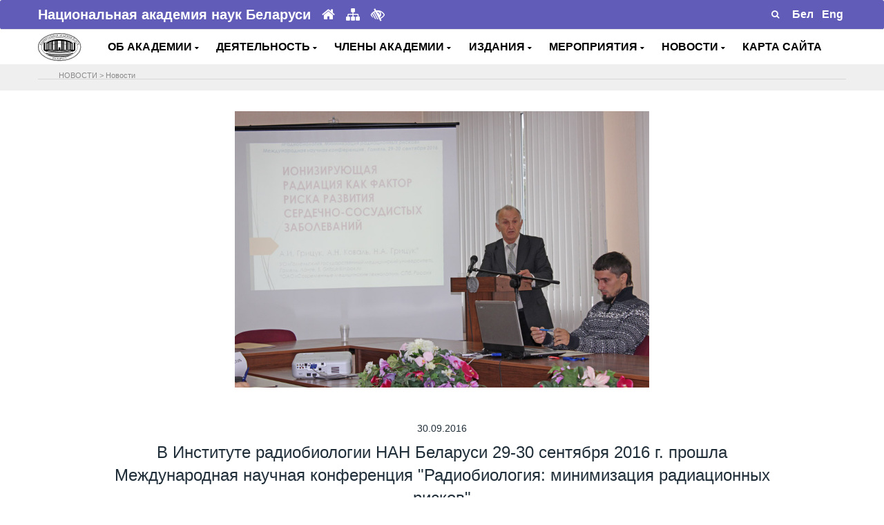

--- FILE ---
content_type: text/html; charset=UTF-8
request_url: https://nasb.gov.by/rus/news/6112/
body_size: 9306
content:
<!DOCTYPE html>
<html lang="ru">
<head>
    <meta charset="utf-8">
    <meta name="viewport" content="width=device-width, initial-scale=1, shrink-to-fit=no">

    <!-- Document Title -->
    <title>В Институте радиобиологии НАН Беларуси 29-30 сентября 2016 г. прошла Международная научная конференция &quot;Радиобиология: минимизация радиационных рисков&quot;</title><meta http-equiv="Content-Type" content="text/html; charset=UTF-8" />
<meta name="robots" content="index, follow" />
<meta name="keywords" content="Keywords" />
<meta name="description" content="Description" />
<link href="/bitrix/cache/css/s1/NANB/page_de4a84d8db0cba31779b467afc4c6356/page_de4a84d8db0cba31779b467afc4c6356_v1.css?1769160669526" type="text/css" rel="stylesheet"/>
<link href="/bitrix/cache/css/s1/NANB/template_6f8babc857b148d2b272d2e1727d2550/template_6f8babc857b148d2b272d2e1727d2550_v1.css?1769160669851" type="text/css" rel="stylesheet" data-template-style="true"/>
<script  src="/bitrix/cache/js/s1/NANB/template_3cfd8076e82e5ee57fe3273fc4970653/template_3cfd8076e82e5ee57fe3273fc4970653_v1.js?1769160669817"></script>

	
    <!-- Favicon -->
    <link rel="shortcut icon" type="image/x-icon" href="/bitrix/templates/NANB/images/favicon.ico">
    <!-- CSS Files -->
<!--грузить правильно-->
	<link rel = "import" href="https://fonts.googleapis.com/css?family=Rubik:400,500,700%7CSource+Sans+Pro:300i,400,400i,600,700" async>
	  	<script src="/../../js/jquery.js"></script>
	<script src="/../../js/uhpv-full.min.js"></script>
	<link rel="stylesheet" href="/bitrix/templates/NANB/css/bootstrap.min.css" >
    <link rel="stylesheet" href="/bitrix/templates/NANB/css/font-awesome.min.css">
    <link rel="stylesheet" href="/bitrix/templates/NANB/plugins/swiper/swiper.min.css">
    <link rel="stylesheet" href="/bitrix/templates/NANB/plugins/magnific-popup/magnific-popup.min.css">
    <link rel="stylesheet" href="/bitrix/templates/NANB/css/style.css">
    <link rel="stylesheet" href="/bitrix/templates/NANB/css/responsive.css">
    <link rel="stylesheet" href="/bitrix/templates/NANB/css/colors/theme-color-3.css">
    <link rel="stylesheet" href="/bitrix/templates/NANB/custom.css">
    <link rel="stylesheet" href="/bitrix/templates/NANB/for_galery/fancybox/jquery.fancybox.css" type="text/css" media="screen"/> 
        <script type="text/javascript" src="/bitrix/templates/NANB/js/jquery-3.3.1.min.js"></script>
	<!---->

  <!--Скрипт для остановки видеопотока при закрытии мод.окна --> 
   <!--script type="text/javascript">
$(document).ready(function(){
    /* Get iframe src attribute value i.e. YouTube video url
    and store it in a variable */
    var url = $("#cartoonVideo").attr('src');
    
    /* Remove iframe src attribute on page load to
    prevent autoplay in background */
    $("#cartoonVideo").attr('src', '');
  
  /* Assign the initially stored url back to the iframe src
    attribute when modal is displayed */
    $("#myModal").on('shown.bs.modal', function(){
        $("#cartoonVideo").attr('src', url);
    });
    
    /* Assign empty url value to the iframe src attribute when
    modal hide, which stop the video playing */
    $("#myModal").on('hide.bs.modal', function(){
        $("#cartoonVideo").attr('src', '');
    });
});
</script-->
<!--
 -->
</head>



<body>
	    <!-- Preloader -->
    <div class="preLoader"></div>
    <!-- Main header -->
<header class="header">
 <!-- Этот стиль и div нужен для рекламы --> 
 <!--style type="text/css">
    .modal-content iframe{
        margin: 0 auto;
        display: block;
    }
 #recl {
  position:fixed; 
  z-index:9999; 
  cursor: pointer; 
  outline: none; 
  bottom:35px; 
 /* font-size:16px;*/
  left:1px; 
  /*margin: 5px;
			 padding:10px; */
  border: none; 
 font-weight:bold; 
  background-size:cover; 
  width:100px; 
			/* height:97px;*/
}
	</style--> 
	       
					<div class="container" >
						<div id="recl">
              <!--a href="https://tibo.by/ip/" target="_blank" ><img src="/../../rus/eye/ip24tibo.png"></a>
				<a href="#myModal" data-toggle="modal"><img src="/../../rus/eye/18ip20tibo2.jpg"></a-->
						</div>
					</div>
	<div class="header-top" data-animate="fadeInDown" data-delay=".5">
	 <div class="container"> 
			<div class="row align-items-center">				
                    <div class="col-lg-6 col-md-7">
                        <div class="header-info text-center text-md-left">
                            <span><b>Национальная академия наук Беларуси</b></span>
							<a href="/rus/about/glavnaya/" title="Главная"><i class="fa fa-home"></i></a>
							<a href="/rus/map/" title="Карта сайта"><i class="fa fa-sitemap"></i></a>
							<a class="d-none d-md-inline" id="specialButton" href="#" title="Для слабовидящих"><i class="fa fa-low-vision" aria-hidden="true"></i></a>
                        </div>
                    </div>
                    <div class="col-lg-6 col-md-5">
                       <div class="header-top-right d-flex align-items-center justify-content-center justify-content-md-end">
							<form id="searchFormMenu" name="myForm" class="d-flex position-relative" action="/rus/search/" method="get"><!--parsley-validate-->
				                <input type="text" name="q" placeholder="Поиск" style="padding: 0px !important;" value="" required>
                                <button type="submit" name="button" id="submitter" class="route"><i class="fa fa-search "></i></button>
							</form>
							 									<div class="text-right">
									<a href="/../../bel/news/" alt="Беларускі" title="Беларускі"><span style="color: #fff">&nbsp;<b>Бел</b>&nbsp;</span></a>
									<a href="/../../eng/news/" alt="English" title="English"><span style="color: #fff">&nbsp;<b>Eng</b>&nbsp;</span></a>
									</div>
								                              
                            </div>
                        </div>
                    </div>
                </div>
            </div>
        

        <div class="main-header" data-animate="fadeInUp" data-delay=".9">
            <div class="container">
                <div class="row align-items-center">
                   
                    <div class="col-xl-1 col-lg-1 col-md-2 col-sm-2 col-3 " id="logo">
                        <!-- Logo -->
                        <div class="logo" >
                            <a href="/rus/about/glavnaya/">
                                <img src="/bitrix/templates/NANB/images/logo12.png" data-rjs="2" alt="НАН Беларуси">
                            </a>
                        </div>
                    </div>  
                    <!--div class="col-md-11 text-center" All Menu center-->
                     <div class="col-xl-11 col-lg-11 col-md-10 col-sm-10 col-9 " id="headmenu">
                         
                        <nav>
                            <!-- Header-menu -->
                            <div class="header-menu">                                
<!--<ul id="horizontal-multilevel-menu"> -->

<ul> <!---- Molchan delete horizontal-multilevel-menu -->
	


   

	
					<li>
				<!--Molchan del class <a href="/rus/about/" class="root-item">ОБ АКАДЕМИИ<i class="fa fa-angle-down"></i></a> 
				<a href="<i class="fa fa-angle-down fa-2x"></i></a-->
				<!--a href="&nbsp;<i class="fa fa-caret-down"></i></a-->
				<a href="#">ОБ АКАДЕМИИ&nbsp;<i class="fa fa-caret-down"></i></a>
			<ul>
		
	
	

   

	
		
							<li>
				<!--a href="</a-->
				<a href="/rus/about/glavnaya/" >Главная</a>
				</li>
			
		
	
	

   

	
		
							<li>
				<!--a href="</a-->
				<a href="/rus/about/status-zadachi/" >Задачи и функции</a>
				</li>
			
		
	
	

   

	
		
							<li>
				<!--a href="</a-->
				<a href="/rus/about/nasha-istoriya/" >Наша история</a>
				</li>
			
		
	
	

   

	
		
							<li>
				<!--a href="</a-->
				<a href="/rus/about/organy-upravleniya/" >Органы управления</a>
				</li>
			
		
	
	

   

	
		
							<li>
				<!--a href="</a-->
				<a href="/rus/about/organizatsii/" >Организации</a>
				</li>
			
		
	
	

   

	
		
							<li>
				<!--a href="</a-->
				<a href="/rus/about/otdeleniya-nauk/" >Отделения наук</a>
				</li>
			
		
	
	

   

	
		
							<li>
				<!--a href="</a-->
				<a href="/rus/about/apparat-nan-belarusi/" >Аппарат НАН Беларуси</a>
				</li>
			
		
	
	

   

	
		
							<li>
				<!--a href="</a-->
				<a href="/rus/about/sovet-molodykh-uchenykh/" >Совет молодых ученых</a>
				</li>
			
		
	
	

   

	
		
							<li>
				<!--a href="</a-->
				<a href="/rus/about/prezidenty-nan-s-1928-goda/" >Руководители академии</a>
				</li>
			
		
	
	

   

	
		
							<li>
				<!--a href="</a-->
				<a href="/rus/about/normativnaya-baza/" >Нормативная и справочная информация</a>
				</li>
			
		
	
	

   

	
		
							<li>
				<!--a href="</a-->
				<a href="/rus/about/elektronnye-obrashcheniya/" >Электронные обращения</a>
				</li>
			
		
	
	

   

	
		
							<li>
				<!--a href="</a-->
				<a href="/rus/about/kontakty/" >Контакты</a>
				</li>
			
		
	
	

    </ul></li> 

	
					<li>
				<!--Molchan del class <a href="/rus/activity/" class="root-item">ДЕЯТЕЛЬНОСТЬ<i class="fa fa-angle-down"></i></a> 
				<a href="<i class="fa fa-angle-down fa-2x"></i></a-->
				<!--a href="&nbsp;<i class="fa fa-caret-down"></i></a-->
				<a href="#">ДЕЯТЕЛЬНОСТЬ&nbsp;<i class="fa fa-caret-down"></i></a>
			<ul>
		
	
	

   

	
		
							<li>
				<!--a href="</a-->
				<a href="/rus/activity/razrabotki/" >Разработки</a>
				</li>
			
		
	
	

   

	
		
							<li>
				<!--a href="</a-->
				<a href="/rus/activity/issledovaniya/" >Исследования</a>
				</li>
			
		
	
	

   

	
		
							<li>
				<!--a href="</a-->
				<a href="/rus/activity/strategiya/" >Стратегические направления</a>
				</li>
			
		
	
	

   

	
		
							<li>
				<!--a href="</a-->
				<a href="/rus/activity/mezhdunarodnye-svyazi/" >Международное сотрудничество</a>
				</li>
			
		
	
	

   

	
		
							<li>
				<!--a href="</a-->
				<a href="/rus/activity/premii-akademii/" >Премии академии</a>
				</li>
			
		
	
	

   

	
		
							<li>
				<!--a href="</a-->
				<a href="/rus/activity/konkursy-akademii/" >Конкурсы академии</a>
				</li>
			
		
	
	

   

	
		
							<li>
				<!--a href="</a-->
				<a href="/rus/activity/nagrady-akademii/" >Награды академии</a>
				</li>
			
		
	
	

   

	
		
							<li>
				<!--a href="</a-->
				<a href="/rus/activity/nauchnye-sovety-i-komitety/" >Научные советы и комитеты</a>
				</li>
			
		
	
	

   

	
		
							<li>
				<!--a href="</a-->
				<a href="/rus/activity/podgotovka-nauchnykh-kadrov/" >Подготовка научных кадров</a>
				</li>
			
		
	
	

   

	
		
							<li>
				<!--a href="</a-->
				<a href="/rus/activity/spravochnaya-informatsiya/" >Аккредитация</a>
				</li>
			
		
	
	

   

	
		
							<li>
				<!--a href="</a-->
				<a href="/rus/activity/zakupki/" >Закупки в строительстве</a>
				</li>
			
		
	
	

   

	
		
							<li>
				<!--a href="</a-->
				<a href="/rus/activity/administrativnye-protsedury/" >Административные процедуры</a>
				</li>
			
		
	
	

   

	
		
							<li>
				<!--a href="</a-->
				<a href="/rus/activity/nauchno-metodicheskoe-obespechenie-razvitiya-informatizatsii/" >Научно-методическое обеспечение развития информатизации</a>
				</li>
			
		
	
	

   

	
		
							<li>
				<!--a href="</a-->
				<a href="/rus/activity/museum/" >Музей истории НАН Беларуси</a>
				</li>
			
		
	
	

    </ul></li> 

	
					<li>
				<!--Molchan del class <a href="/rus/members/" class="root-item">ЧЛЕНЫ АКАДЕМИИ<i class="fa fa-angle-down"></i></a> 
				<a href="<i class="fa fa-angle-down fa-2x"></i></a-->
				<!--a href="&nbsp;<i class="fa fa-caret-down"></i></a-->
				<a href="#">ЧЛЕНЫ АКАДЕМИИ&nbsp;<i class="fa fa-caret-down"></i></a>
			<ul>
		
	
	

   

	
		
							<li>
				<!--a href="</a-->
				<a href="/rus/members/akademiki/" >Академики</a>
				</li>
			
		
	
	

   

	
		
							<li>
				<!--a href="</a-->
				<a href="/rus/members/chleny-korrespondenty/" >Члены-корреспонденты</a>
				</li>
			
		
	
	

   

	
		
							<li>
				<!--a href="</a-->
				<a href="/rus/members/pochetnye-i-inostrannye-chleny/" >Почетные и иностранные члены</a>
				</li>
			
		
	
	

   

	
		
							<li>
				<!--a href="</a-->
				<a href="/rus/members/pamyati-uchenogo/" >Памяти ученого</a>
				</li>
			
		
	
	

    </ul></li> 

	
					<li>
				<!--Molchan del class <a href="/rus/publications/" class="root-item">ИЗДАНИЯ<i class="fa fa-angle-down"></i></a> 
				<a href="<i class="fa fa-angle-down fa-2x"></i></a-->
				<!--a href="&nbsp;<i class="fa fa-caret-down"></i></a-->
				<a href="#">ИЗДАНИЯ&nbsp;<i class="fa fa-caret-down"></i></a>
			<ul>
		
	
	

   

	
		
							<li>
				<!--a href="</a-->
				<a href="/rus/publications/nauchnye-zhurnaly/" >Научные журналы</a>
				</li>
			
		
	
	

   

	
		
							<li>
				<!--a href="</a-->
				<a href="/rus/publications/sborniki-nauchnykh-trudov/" >Сборники научных трудов</a>
				</li>
			
		
	
	

   

	
		
							<li>
				<!--a href="</a-->
				<a href="http://gazeta-navuka.by/"   target="_blank" >Газета "НАВУКА"</a>
				</li>
			
		
	
	

    </ul></li> 

	
					<li>
				<!--Molchan del class <a href="/rus/actions/" class="root-item">МЕРОПРИЯТИЯ<i class="fa fa-angle-down"></i></a> 
				<a href="<i class="fa fa-angle-down fa-2x"></i></a-->
				<!--a href="&nbsp;<i class="fa fa-caret-down"></i></a-->
				<a href="#">МЕРОПРИЯТИЯ&nbsp;<i class="fa fa-caret-down"></i></a>
			<ul>
		
	
	

   

	
		
							<li>
				<!--a href="</a-->
				<a href="/rus/actions/respublikanskie-meropriyatiya/" >Республиканские мероприятия</a>
				</li>
			
		
	
	

   

	
		
							<li>
				<!--a href="</a-->
				<a href="/rus/actions/mezhdunarodnye-meropriyatiya/" >Международные мероприятия</a>
				</li>
			
		
	
	

   

	
		
							<li>
				<!--a href="</a-->
				<a href="/rus/actions/vystavki/" >Выставки</a>
				</li>
			
		
	
	

   

	
		
							<li>
				<!--a href="</a-->
				<a href="/rus/actions/vybory/" >Выборы 2024</a>
				</li>
			
		
	
	

    </ul></li> 

	
					<li>
				<!--Molchan del class <a href="/rus/news/" class="root-item-selected">НОВОСТИ<i class="fa fa-angle-down"></i></a> 
				<a href="<i class="fa fa-angle-down fa-2x"></i></a-->
				<!--a href="&nbsp;<i class="fa fa-caret-down"></i></a-->
				<a href="#">НОВОСТИ&nbsp;<i class="fa fa-caret-down"></i></a>
			<ul>
		
	
	

   

	
		
							<li>
				<!--a href="</a-->
				<a href="/rus/news/index.php" >Новости / Анонсы</a>
				</li>
			
		
	
	

   

	
		
							<li>
				<!--a href="</a-->
				<a href="/rus/news/nan-v-smi/" >База данных "НАН Беларуси в СМИ"</a>
				</li>
			
		
	
	

    </ul></li> 

	
		
							<li>
					<!--a href="/rus/map/" class="root-item">КАРТА САЙТА</a-->
					<a href="/rus/map/">КАРТА САЙТА</a>
				</li>
			
		
	
	


</ul>
 
							    
                            </div>
							
							
							
							
                            <!-- End of Header-menu -->
                           
                        </nav>
                    </div>
                    
                </div>
		
        </div>
		
		
		<div class="section" style="background: #EFEFEF;"><div class="container">		
            <div class="row" style="padding-top: 5px;">
                <div class="col-md-12">
                    <div>
                            <hr/>
                            <div style="position: absolute; left: 40px; top: 3px; padding: 0 5px;">
                            <ul class="breadcrumb-navigation"><li>НОВОСТИ</li><li><span>&nbsp;&gt;&nbsp;</span></li><li><a href="/rus/news/" title="Новости">Новости</a></li></ul>														</div>
												</div>
											</div>
										</div>  
			</div>
    </div> 
    </div>
  <!-- Это модальное окно для видео рекламы (to Trigger Modal) -->
      <!--div id="myModal" class="modal fade">
        <div class="modal-dialog">
            <div class="modal-content">
                <div class="modal-header">
                    <h4 class="modal-title">II ЕВРОПЕЙСКИЕ ИГРЫ</h4>
                    <button type="button" class="close" data-dismiss="modal" aria-hidden="true">&times;</button>
                </div>
                <div class="modal-body">
                   
                    <iframe id="cartoonVideo" width="100%" height="315" src="https://www.youtube.com/embed/VJ_43MbG7PQ" frameborder="0" allow="accelerometer; autoplay; encrypted-media; gyroscope; picture-in-picture" allowfullscreen></iframe>
                </div>
            </div>
        </div>
    </div-->
<!--
-->
</header>  <section class="pb-10"><div class="container">
	<div class="row  justify-content-center pt-30">
		<div class="col-lg-8">
			<div class="text-center" data-animate="fadeInUp" data-delay=".1">
															<img class="img-fluid pull-center" src="/rus/news/add/20160930/3.jpg"/>							</div>
		</div>
	</div>    
</div>
</section>


<section class="pt-10 pb-30"><div class="container">
	<div class="row justify-content-center pt-30">
		<div class="col-lg-10">
			<div class="number-one-content" data-animate="fadeInUp" data-delay=".5">
				<h6 class="pb-0 text-center"> 
				<!--дата -->
									30.09.2016								</h6>
				<h3 class="pb-0 text-center"> 
				<!--заголовок -->
									В Институте радиобиологии НАН Беларуси 29-30 сентября 2016 г. прошла Международная научная конференция &quot;Радиобиология: минимизация радиационных рисков&quot;								</h3>
			</div>
		</div> 
	</div>
</div>
</section>
<section class="pt-10 pb-10">
	<div class="container">
		<div class="row">
			<div class="col"  data-animate="fadeInUp" data-delay=".1">
															29-30 сентября 2016 года в <a target="_blank" href="/rus/organizations/institutes/inomed.php#off6072">Институте радиобиологии</a> Национальной академии наук Беларуси (г. Гомель) прошла Международная научная конференция «Радиобиология: Минимизация радиационных рисков». В работе конференции приняли участие ученые из 35 научных и научно-практических организаций Беларуси, России, Украины, Литвы и Чехии. На конференции было представлено 35 устных и 10 стендовых докладов. В представленных докладах освещены результаты научных исследований по актуальным проблемам медицинских и биологических последствий радиационного загрязнения для растений, животных и человека. Предложены формы радиационного контроля и оценки доз облучения, новые радиозащитные средства и способы минимизации радиационных рисков.
<p>
	 Подробнее с результатами конференции и конкретными выводами можно ознакомиться в <a target="_blank" href="/rus/news/add/20160930/resolution_radio_2016.pdf">Резолюции конференции</a>.
</p>
<p>
</p>
<div style="text-align: center;">
   
</div>
<br>												</div>
		</div>
	</div>
</section>
<style>
.img_wrap {
  width: 270px;
  height: 200px;
  margin-bottom: 7px; /* border-style: solid;*/
}

.img_wrap img {
  width: 100%;
  height: 200px;
  object-fit: cover;
  /*object-position: 0 0;*/

}
img {
  	vertical-align: middle;
  }
</style>

<section class="pt-10">
	<div class="container">
		<div class="row">
			
								<div class="col-lg-3 col-md-4 col-6 img_wrap mb-4">
					<a href="/rus/news/add/20160930/1.jpg" class="fancyimage" rel="group"><img src="/rus/news/add/20160930/1.jpg" height="150"></a>
					</div>
									<div class="col-lg-3 col-md-4 col-6 img_wrap mb-4">
					<a href="/rus/news/add/20160930/2.jpg" class="fancyimage" rel="group"><img src="/rus/news/add/20160930/2.jpg" height="150"></a>
					</div>
									<div class="col-lg-3 col-md-4 col-6 img_wrap mb-4">
					<a href="/rus/news/add/20160930/3.jpg" class="fancyimage" rel="group"><img src="/rus/news/add/20160930/3.jpg" height="150"></a>
					</div>
						</div>
	</div>
</section>


<section class="pt-10 pb-30"><div class="container">
	<div class="row justify-content-center pt-30">
		<div class="col-lg-8">
			<div class="number-one-content" data-animate="fadeInUp" data-delay=".5">
				<h6 class="pb-0 text-center"> 
				<!--теги-->
				<b>Теги</b><br/>
									<a href="/rus/search/tags.php?tags=конференции">#конференции</a>        
								</h6>
			</div>
		</div> 
	</div>
</div>
</section>

<section class="pt-10 pb-30">
	<div class="container">
	<div class="row toleft-toright">												
			<div class="col-5 text-left no-gutters">
				 				
					<a class="bot-nav" style="" title="Принято решение о создании Белорусско-китайского аналитического центра развития" href="/rus/news/6111/"><i class="fa fa-chevron-left" aria-hidden="true" style="font-size:14px"></i> Принято решение о создании Белорусско-китайского аналитического центра развития   </a>  
							</div>		
			<div class="col-5 offset-2 text-right no-gutters">
				 				
					<a class="bot-nav"  title="II Евразийский форум молодых ученых (YES-Forum) пройдет 17–18 ноября 2016 в Казахстане" href="/rus/news/6113/">II Евразийский форум молодых ученых (YES-Forum) пройдет 17–18 ноября 2016 в Казахстане <i class="fa fa-chevron-right" aria-hidden="true" style="font-size:14px"></i> </a> 
							</div>
		</div>
	<!--div class="row justify-content-center">
		<div class="col-10 text-center">

        				
        		</div> 
	</div-->
</div>
</section>

<script type="text/javascript"> 
    $(document).ready(function() { 
      $("a.fancyimage").fancybox(); 
    }); 
</script> 
<!-- Banners --> <footer> <section class="light-1-bg border-top pt-10 pb-10">
<div class="container">
	 <!-- fluid -->
	<div id="banner" class="row no-gutters align-items-center justify-content-center">
		<div class="col-lg-1 col-md-1 col-sm-1 col-xs-1 col-3" style="margin-right: 10px;">
 <a href="https://president.gov.by/" target="_blank"> <img src="/images/president.gif" alt="" class="img-fluid"></a>
		</div>
		<div class="col-lg-1 col-md-1 col-sm-1 col-xs-1 col-3" style="margin-right: 10px;">
 <a href="https://www.government.by/" target="_blank"> <img src="/images/government.gif" alt="" class="img-fluid"> </a>
		</div>
		<div class="col-lg-1 col-md-1 col-sm-1 col-xs-1 col-3" style="margin-right: 10px;">
 <a href="https://www.brsm.by/" target="_blank"> <img src="/images/brsm.png" alt="" class="img-fluid"> </a>
		</div>
		<div class="col-lg-1 col-md-1 col-sm-1 col-xs-1 col-3" style="margin-right: 10px;">
 <a href="https://gazeta-navuka.by/" target="_blank"> <img src="/images/nauka.png" alt="" class="img-fluid"> </a>
		</div>
		<div class="col-lg-1 col-md-1 col-sm-1 col-xs-1 col-3" style="margin-right: 10px;">
 <a href="https://innosfera.by/" target="_blank"> <img src="/images/nii.gif" alt="" class="img-fluid"> </a>
		</div>
		<div class="col-lg-1 col-md-1 col-sm-1 col-xs-1 col-3" style="margin-right: 10px;">
 <a href=" https://academjournals.by/" target="_blank"> <img src="/images/publications.jpg" alt="" class="img-fluid"> </a>
		</div>
		<div class="col-lg-1 col-md-1 col-sm-1 col-xs-1 col-3" style="margin-right: 10px;">
 <a href="https://www.pac.by/" target="_blank"> <img src="/images/app.gif" alt="" class="img-fluid"> </a>
		</div>
		<div class="col-lg-1 col-md-1 col-sm-1 col-xs-1 col-3" style="margin-right: 10px;">
 <a href="https://www.pravo.by/" target="_blank"> <img src="/images/pravo.gif" alt="" class="img-fluid"> </a>
		</div>
		<div class="col-lg-1 col-md-1 col-sm-1 col-xs-1 col-3" style="margin-right: 10px;">
 <a href="https://ictt.by/rus/" target="_blank"> <img src="/images/rctt.jpg" alt="" class="img-fluid"> </a>
		</div>
		<div class="col-lg-1 col-md-1 col-sm-1 col-xs-1 col-3" style="margin-right: 10px;">
<a href="https://forumpravo.by" target="_blank"><img src="https://pravo.by/upload/medialibrary/eac/eacf225a02dcd35ad59cd79ada5a6acd.jpg" alt="Правовой форум Беларуси" class="img-fluid"/></a>
		</div>
	 <div class="col-lg-1 col-md-1 col-sm-1 col-xs-1 col-3" style="margin-right: 10px;" >
                   <a href="https://profnan.by/" target="_blank">
                   <img src="/images/profsouz.jpg" alt="Профсоюз НАН" class="img-fluid"> </a>
                </div>	
		<div class="col-lg-1 col-md-1 col-sm-1 col-xs-1 col-3" style="margin-right: 10px;">
 <a href="https://history.by/chronicle_of_the_great_patriotic_war_remember_all/" target="_blank"> <img alt="Народная летопись Великой Отечественной войны: вспомним всех!" src="/images/letapis.jpg" class="img-fluid"> </a>
		</div>
		<div class="col-lg-1 col-md-1 col-sm-1 col-xs-1 col-3" style="margin-right: 10px;">
 <a href="https://качество-услуг.бел/" target="_blank"> <img alt="Портал рейтинговой оценки качества оказания услуг организациями Республики Беларусь" src="/images/ku22rus.png" class="img-fluid"> </a>
		</div>
		
		<div class="col-lg-1 col-md-1 col-sm-1 col-xs-1 col-3" style="margin-right: 10px;">
			<a href="https://nbbexpo.by//" target="_blank"> <img alt="НАЦИОНАЛЬНАЯ БЕЗОПАСНОСТЬ. БЕЛАРУСЬ-2024" src="/bitrix/templates/NANB/images/nbbexpo3.gif" class="img-fluid"> </a>
		</div>
		<!--div class="col-lg-1 col-md-1 col-sm-1 col-xs-1 col-3" style="margin-right: 10px;">
 <a href="https://economy.gov.by/ru/news-ru/view/minekonomiki-mininform-i-ont-objjavljajut-o-starte-konkursa-na-sozdanie-logotipa-i-imidzhevogo-slogana-46314-2022/" target="_blank"> <img alt="Конкурс на создание логотипа и имиджевого слогана национального бренда белорусской продукции" src="/bitrix/templates/NANB/img/mineclogo.gif" class="img-fluid"> </a>
		</div-->
		<div class="col-lg-1 col-md-1 col-sm-1 col-xs-1 col-3" style="margin-right: 10px;">
 <a href="https://asio.basnet.by/" target="_blank"> <img alt="Информационное обеспечение научно-технической деятельности НАН Беларуси" title="Информационное обеспечение научно-технической деятельности НАН Беларуси" src="/bitrix/templates/NANB/img/asio.png" class="img-fluid"> </a>
		</div>
		
		<div class="col-lg-1 col-md-1 col-sm-1 col-xs-1 col-3" style="margin-right: 10px;">
			<img alt="2025-ый - Год председательства Республики Беларусь в органах Евразийского экономического союза" title="2025-ый - Год председательства Республики Беларусь в органах Евразийского экономического союза" src="/images/emblema.jpg" class="img-fluid">
		</div>
		
	</div>
	 <!--</div>-->
</div>
 </section>
<!-- End of Banners --> <!-- Footer -->
<div class="bottom-footer" style="background:#605cb8; border-radius: 3px;">
	 <!---->
	<div class="container">
		<div class="row align-items-center">
			 <!-- Copyright -->
			<div class="col-md-6 col-sm-12 col-12 thumbb">
				<div class="copyright-text text-center">
					<p class="mb-md-0">
						 © 2026 Национальная академия наук Беларуси
					</p>
					 <!--small> 220072, г.Минск, пр.Независимости, 68 </small-->
				</div>
			</div>
			 <!-- Social Profiles -->
			<div class="col-md-6 col-sm-12 col-12">
				<ul class="nav justify-content-center">
					 <!--li><a href="https://www.facebook.com/nanbelarus" target="_blank"><i class="fa fa-facebook"></i></a></li-->
					<li><a href="https://vk.com/nanbelarus" target="_blank"><i class="fa fa-vk"></i></a></li>
					<li><a href="https://t.me/nanbelarus" target="_blank"><i class="fa fa-telegram"></i></a></li>
					 <!--li><a href="https://invite.viber.com/?g2=AQBhjJnGP3uuEkiUws9FVQgDqRUGUwqz3GdFK3MYeHK%2B27RQa0k2g%2FcacogXTwZz" target="_blank"><i class="fa fa-phone-square"></i></a></li--> <!--li><a href="https://twitter.com/nanbelarus" target="_blank"><i class="fa fa-twitter"></i></a></li--> <!--li><a href="https://instagram.com/nanbelarus/" target="_blank"><i class="fa fa-instagram"></i></a></li--> <!--li><a href="https://www.linkedin.com/company/the-national-academy-of-sciences-of-belarus" target="_blank"><i class="fa fa-linkedin"></i></a></li>
					<li><a href="https://www.youtube.com/channel/UCCLnA99JIPe-vTCYFhUgjmw" target="_blank"><i class="fa fa-youtube"></i></a></li>
					 <li><a href="https://www.slideshare.net/nanbelarus" target="_blank"><i class="fa fa-slideshare"></i></a></li-->
				</ul>
			</div>
		</div>
	</div>
</div>
 </footer>
<!-- End of Footer --> <!-- Back to top -->
<div class="back-to-top">
 <a href="#" style="border-radius: 3px;"> <i class="fa fa-chevron-up"></i></a> <!--Молчан сделала скругления -->
</div>
    <script type="text/javascript" src="/bitrix/templates/NANB/js/bootstrap.bundle.min.js"></script>
    <script type="text/javascript" src="/bitrix/templates/NANB/plugins/waypoints/jquery.waypoints.min.js"></script>
    <script type="text/javascript" src="/bitrix/templates/NANB/plugins/waypoints/sticky.min.js"></script>
    <script type="text/javascript" src="/bitrix/templates/NANB/plugins/swiper/swiper.min.js"></script>
    <script type="text/javascript" src="/bitrix/templates/NANB/plugins/magnific-popup/jquery.magnific-popup.min.js"></script>
    <script type="text/javascript" src="/bitrix/templates/NANB/plugins/parsley/parsley.min.js"></script>
    <script type="text/javascript" src="/bitrix/templates/NANB/plugins/retinajs/retina.min.js"></script>
    <script type="text/javascript" src="/bitrix/templates/NANB/plugins/isotope/isotope.pkgd.min.js"></script>
    <script type="text/javascript" src="/bitrix/templates/NANB/js/menu.min.js"></script>
    <script type="text/javascript" src="/bitrix/templates/NANB/js/scripts.js"></script>
	<script type="text/javascript" src="/bitrix/templates/NANB/for_galery/fancybox/jquery.fancybox.pack.js"> </script>
	<!-- Yandex.Metrika counter --> <script type="text/javascript" > (function(m,e,t,r,i,k,a){m[i]=m[i]||function(){(m[i].a=m[i].a||[]).push(arguments)}; m[i].l=1*new Date();k=e.createElement(t),a=e.getElementsByTagName(t)[0],k.async=1,k.src=r,a.parentNode.insertBefore(k,a)}) (window, document, "script", "https://mc.yandex.ru/metrika/tag.js", "ym"); ym(30715523, "init", { clickmap:true, trackLinks:true, accurateTrackBounce:true }); </script> <noscript><div><img src="https://mc.yandex.ru/watch/30715523" style="position:absolute; left:-9999px;" alt="" /></div></noscript> <!-- /Yandex.Metrika counter -->
</body>
</html>
	

--- FILE ---
content_type: text/css
request_url: https://nasb.gov.by/bitrix/templates/NANB/css/style.css
body_size: 13749
content:
/*---------------------------------------------



[Table of Content]

01: General CSS 
    1.1: Default CSS
    1.2: Buttons
    1.3: Default Classes
    1.4: Padding/Margin
    1.5: Animations
02: Titles
    2.1: Page Title
    2.2: Section Title
03: Header
    3.1: Header-top
    3.2: Header Menu
    3.3: Header Call
04: Banner
05: About Us
06: Services
07: Packages
08: Reviews
09: FAQ
10: Blog
    10.1: Single Post
    10.2: Blog Pagination
    10.3: Blog Details
    10.4: Post Author
11: Comments
12: Widgets
13: Products
    13.1: Single Product
    13.2: Product Image Gallery
    13.3: Product Details
    13.4: Product tabbed content
14: Cart
15: Checkout
16: Billing Details
17: Subscription form
18: Contact
19: Footer
    19.1: Footer Widgets
    19.2: Copyright and Social Profiles
20: Others
    20.1: Popup video
    20.2: Back to top
    20.3: Preloader
    20.4: Form validation
    20.5: Content animation
    20.6: 404 Page

----------------------------------------------*/

/*=============================================
    01: General CSS
==============================================*/

/* 1.1: Default CSS */
input::-webkit-outer-spin-button,
input::-webkit-inner-spin-button {
    -webkit-appearance: none;
    margin: 0;
}
input[type="number"] {
    -moz-appearance: textfield;
}
::-moz-selection {
    background: #202e39;
    color: #fff;
    text-shadow: none;
}
::selection {
    background: #202e39;
    color: #fff;
    text-shadow: none;
}
::-webkit-input-placeholder {
    color: #979797 !important;
    opacity: 1 !important;
}
::-moz-placeholder {
    color: #979797 !important;
    opacity: 1 !important;
}
input:focus,
select:focus,
textarea:focus {
    outline: none !important;
}
button[type=submit] { cursor: pointer; }
textarea { resize: none; }
img {
    max-width: 100%;
    height: auto; 
}
a {
    color: #202e39;
    -webkit-transition: all .2s;
    transition: all .2s;
}
a:hover {
    color: #605cb8;
}
a,
a:hover,
a:active,
a:focus {
    text-decoration: none;
    text-decoration-skip-ink: none;
}

h1, h2, h3, h4, h5, h6, 
.h1, .h2, .h3, .h4, .h5, .h6 { 
    font-family: 'Rubik', sans-serif;
    color: #202e39;
    line-height: 1.4;
}
h1, .h1 { font-size: 2rem; }
h2, .h2 { font-size: 1.875rem; }
h3, .h3 { font-size: 1.5rem; }
h4, .h4 { font-size: 1.125rem; }
h5, .h5 { font-size: 1rem; } 
h6, .h6 { font-size: 0.875rem; }

p {
    line-height: 1.8;
    margin-bottom: 1.6rem;
}
body {
   /* font-family: 'Source Sans Pro', sans-serif;
    font-family: 'Circe'; font-size: 1rem;*/
    font-family: 'Arial' !important;
   font-size: 16px !important;
   font-style: normal !important;
   /* color: #777; по просьбе Григянца сделала черный шрифт*/
   color: #000;
    background: #fff;
    overflow-x: hidden !important;
}
.select-wrapper select {
    -webkit-appearance: none;
        -moz-appearance: none;
            appearance: none;
}
.select-wrapper select::-ms-expand {
    display: none;
}
.select-wrapper {
    position: relative;
}
.select-wrapper:after {
    content: '\f107';
    font-family: 'FontAwesome';
    position: absolute;
    right: 10px;
    top: 0;
    bottom: 0;
    margin: auto;
    font-size: 1.25rem;
    height: 30px;
    pointer-events: none;
}

/* 1.2: Buttons */
.btn {
    color: #fff;
    position: relative;
    text-transform: capitalize;
    border: 0;
    border-radius: 0;
    padding: 0.5rem 1.792rem;
    overflow: hidden;
    z-index: 0;
}
.btn.active,
.btn:hover,
.btn:focus {
    color: #fff;
}
.btn:before {
    content: " ";
    position: absolute;
    top: 0;
    left: 0;
    right: 0;
    bottom: 0;
    background: #60c2a4;
    z-index: -1;
}

.btn:after {
    content: " ";
    position: absolute;
    top: 0;
    left: 0;
    right: 0;
    bottom: 0;
    background-color: #605cb8;
    -webkit-transform: scaleY(0);
            transform: scaleY(0);
    -webkit-transition-property: -webkit-transform;
    transition-property: -webkit-transform;
    transition-property: transform;
    transition-property: transform, -webkit-transform;
    -webkit-transition-duration: 0.3s;
            transition-duration: 0.3s;
    -webkit-transition-timing-function: ease-out;
            transition-timing-function: ease-out;
    z-index: -1;
}

.btn.active:after,
.btn:hover:after,
.btn:focus:after {
    -webkit-transform: scaleY(1);
            transform: scaleY(1);
}
.btn:focus,
.form-control:focus {
    box-shadow: none !important;
}
.btn-icon {
    padding: 0.5rem 0.9rem;
}

/* 1.3: Default Classes */
.theme-bg-overlay {
    position: relative;
}
.theme-bg-overlay:before {
    content: '';
    position: absolute;
    background: #605cb8;
    opacity: 0.7;
    left: 0;
    top: 0;
    width: 100%;
    height: 100%;
}

.primary-bg { background-color: #60c2a4; }
.secondary-bg { background-color: #605cb8; }
.light-bg { background-color: #f9fdfc; }
.dark-bg { background-color: #202e39; }

.rubik { font-family: 'Rubik', sans-serif; }
.source-sans { font-family: 'Source Sans Pro', sans-serif; }
.font-weight-medium { font-weight: 500; }

.list-inline > li { display: inline-block; }

.form-control { font-size: 0.875rem; }
.form-control:focus { border-color: #605cb8; }

input.parsley-error,
textarea.parsley-error,
select.parsley-error {
    border: 1px solid red !important;
}
.half-gutters {
    margin-right: -7.5px;
    margin-left: -7.5px;
}
.half-gutters > .col,
.half-gutters > [class*="col-"] {
    padding-right: 7.5px;
    padding-left: 7.5px;
}

.border-top { border-top: 1px solid #e0e3e2 !important; }
.border-bottom { border-bottom: 1px solid #e0e3e2 !important; }

.form-field {
    position: relative;
    margin-bottom: 30px;
}
.theme-input-style {
    font-size: 0.875rem;
    width: 100%;
    height: 40px;
    padding: 0 15px;
    border: 1px solid #e2edea;
    -webkit-transition: all .2s;
    transition: all .2s;
}
textarea.theme-input-style {
    padding: 8px 15px;
    min-height: 120px;
    display: block;
}
.theme-input-style:focus {
    border: 1px solid #605cb8;
}
label input[type=checkbox],
label input[type=radio] {
    position: relative;
    top: 2px;
    margin-right: 5px;
}

.bordered-title {
    font-size: 1.125rem;/*border-bottom: 1px solid #e2edea; Molchan*/  
    border-bottom: 1px solid #eee;
    padding-bottom: 8px;
    margin-bottom: 30px;
}

.table-bordered,
.table-bordered td, 
.table-bordered th {
    border-color: #e2edea;
}

/* 1.4: Padding/Margin */
.pt-120 { padding-top: 120px; }
.pb-120 { padding-bottom: 120px; }
.pt-90 { padding-top: 90px; }
.pb-90 { padding-bottom: 90px; }
.pt-80 { padding-top: 80px; }
.pb-80 { padding-bottom: 80px; }
.pt-70 { padding-top: 70px; }
.pb-70 { padding-bottom: 70px; }
.pt-60 { padding-top: 60px; }
.pb-60 { padding-bottom: 60px; }
.pt-65 { padding-top: 65px; }
.pb-65 { padding-bottom: 65px; }
.pt-55 { padding-top: 55px; }
.pb-55 { padding-bottom: 55px; }
.pt-50 { padding-top: 50px; }
.pb-50 { padding-bottom: 50px; }
.pt-30 { padding-top: 30px; }
.pb-30 { padding-bottom: 30px; }
.pt-10 { padding-top: 10px; }
.pb-10 { padding-bottom: 10px; }

.mt-60 { margin-top: 60px; }
.mb-60 { margin-bottom: 60px; }
.mt-55 { margin-top: 55px; }
.mb-55 { margin-bottom: 55px; }
.mt-50 { margin-top: 50px; }
.mb-50 { margin-bottom: 50px; }
.mt-30 { margin-top: 30px; }
.mb-30 { margin-bottom: 30px; }
.ml-30 { margin-left: 30px; }
/* 1.5: Animations */
.animated {
    -webkit-animation-duration: 1s;
    animation-duration: 1s;
    -webkit-animation-fill-mode: backwards;
    animation-fill-mode: backwards;
}
.animated.infinite {
    -webkit-animation-iteration-count: infinite;
    animation-iteration-count: infinite;
}

@-webkit-keyframes ripple {
    100% {
        top: -20px;
        right: -20px;
        bottom: -20px;
        left: -20px;
        opacity: 0;
    }
}
@keyframes ripple {
    100% {
        top: -20px;
        right: -20px;
        bottom: -20px;
        left: -20px;
        opacity: 0;
    }
}
.ripple:before,
.ripple:after {
    content: '';
    position: absolute;
    border: #fff solid 15px;
    top: 0;
    right: 0;
    bottom: 0;
    left: 0;
    border-radius: 100%;
    -webkit-animation-duration: 1s;
    animation-duration: 1s;
    -webkit-animation-iteration-count: infinite;
            animation-iteration-count: infinite;
}
.ripple:hover:before, .ripple:focus:before, .ripple:active:before,
.ripple:hover:after, .ripple:focus:after, .ripple:active:after {
    -webkit-animation-name: ripple;
    animation-name: ripple;
}
.ripple:hover:after, .ripple:focus:after, .ripple:active:after {
    -webkit-animation-delay: .5s;
            animation-delay: .5s;
}

@-webkit-keyframes fadeInDown {
    0% {
        opacity: 0;
        -webkit-transform: translate3d(0,-40px,0);
        transform: translate3d(0,-40px,0)
    }
    to {
        opacity: 1;
        -webkit-transform: translateZ(0);
        transform: translateZ(0)
    }
}
@keyframes fadeInDown {
    0% {
        opacity: 0;
        -webkit-transform: translate3d(0,-40px,0);
        transform: translate3d(0,-40px,0)
    }
    to {
        opacity: 1;
        -webkit-transform: translateZ(0);
        transform: translateZ(0)
    }
}
.fadeInDown {
    -webkit-animation-name: fadeInDown;
    animation-name: fadeInDown
}
@-webkit-keyframes fadeInUp {
    0% {
        opacity: 0;
        -webkit-transform: translate3d(0,40px,0);
        transform: translate3d(0,40px,0)
    }
    to {
        opacity: 1;
        -webkit-transform: translateZ(0);
        transform: translateZ(0)
    }
}
@keyframes fadeInUp {
    0% {
        opacity: 0;
        -webkit-transform: translate3d(0,40px,0);
        transform: translate3d(0,40px,0)
    }
    to {
        opacity: 1;
        -webkit-transform: translateZ(0);
        transform: translateZ(0)
    }
}
.fadeInUp {
    -webkit-animation-name: fadeInUp;
    animation-name: fadeInUp
}
@-webkit-keyframes fadeInLeft {
    from {
        opacity: 0;
        -webkit-transform: translate3d(-50%, 0, 0);
        transform: translate3d(-50%, 0, 0);
    }
    to {
        opacity: 1;
        -webkit-transform: translate3d(0, 0, 0);
        transform: translate3d(0, 0, 0);
    }
}

@keyframes fadeInLeft {
    from {
        opacity: 0;
        -webkit-transform: translate3d(-50%, 0, 0);
        transform: translate3d(-50%, 0, 0);
    }
    to {
        opacity: 1;
        -webkit-transform: translate3d(0, 0, 0);
        transform: translate3d(0, 0, 0);
    }
}

.fadeInLeft {
    -webkit-animation-name: fadeInLeft;
    animation-name: fadeInLeft;
}
@-webkit-keyframes fadeInRight {
    from {
        opacity: 0;
        -webkit-transform: translate3d(50%, 0, 0);
        transform: translate3d(50%, 0, 0);
    }
    to {
        opacity: 1;
        -webkit-transform: translate3d(0, 0, 0);
        transform: translate3d(0, 0, 0);
    }
}

@keyframes fadeInRight {
    from {
        opacity: 0;
        -webkit-transform: translate3d(50%, 0, 0);
        transform: translate3d(50%, 0, 0);
    }
    to {
        opacity: 1;
        -webkit-transform: translate3d(0, 0, 0);
        transform: translate3d(0, 0, 0);
    }
}

.fadeInRight {
    -webkit-animation-name: fadeInRight;
    animation-name: fadeInRight;
}
@-webkit-keyframes spin {
    0% {
        -webkit-transform: rotate(0deg); 
        transform: rotate(0deg); 
    }
    100% { 
        -webkit-transform: rotate(360deg); 
        transform: rotate(360deg); 
    }
}
@keyframes spin {
    0% { 
        -webkit-transform: rotate(0deg); 
        transform: rotate(0deg); 
    }
    100% { 
        -webkit-transform: rotate(360deg); 
        transform: rotate(360deg); 
    }
}
.spin {
    -webkit-animation: spin 2s linear infinite;
    animation: spin 1s linear infinite;
}

/*=============================================
    02: Titles
==============================================*/

/* 2.1: Page Title */
.page-title-wrap {
    position: relative;
   /* background-position: center  top !important; Молчан убрала top */
    background-position: center !important;
   /*  box-shadow: 0 0 8px 8px white inset; Размытие картинки*/
}
 .page-title-wrap:before {
    content: '';
    position: absolute;
    left: 0;
    right: 0;
    top: 0;
    bottom: 0;
   background: -webkit-linear-gradient(left, rgba(0,0,0,0.5), rgba(0,0,0,0));
    background: linear-gradient(to right, rgba(0,0,0,0.5), rgba(0,0,0,0));
}
.page-title {
    padding: 75px 0; /* Это заглавная картинка Молчан 135px!если что поломается, то раньше было так: padding: 75px 0; */
}
.page-title h2 {
    color: #fff;
    margin-bottom: 15px;
}
.page-title li + li:before {
    content: '/';
    color: #fff;
    padding: 0 8px;
    position: relative;
    top: -1px;
}
.page-title li a i {
    margin-right: 5px;
}
.page-title li a {
    font-family: 'Rubik', sans-serif;
    font-size: 0.875rem;
    color: #fff;
    text-transform: capitalize;
}
.page-title li a:hover,
.page-title li:last-child a {
    color: #60c2a4;
}
.page-title li:last-child a {
    pointer-events: none;
}

/* 2.2: Section Title */
.section-title {
    padding-bottom: 30px;
}
.section-title h2 {
    font-weight: 500;
    margin-bottom: 15px;
    margin-top: -10px;
    text-transform: capitalize;
}
.section-title p {
    font-size: 0.875rem;
}
.section-title-white h2,
.section-title-white p {
    color: #fff !important;
}

/*=============================================
    03: Header
==============================================*/

/* 3.1: Header-top */
.header-top {
    border-bottom: 1px solid #e6e6e6;
	background:#605cb8; /*Рабушко 19.03.2019 синяя верхняя строка*/
	color:#fff;	
    border-radius: 3px;  /*Молчан круглые углы*/
    /*
    background-image: url("http://nasb.gov.by/rus2/images/fon.jpg");
    background-repeat: repeat-x;*/
}
.header-info {
    font-size: 1.275rem;
    /*color: #777;*/
	color:#fff;/*Рабушко 19.03.2019 белые буквы */
    /*Molchan font-size: 0.875rem;*/
	
}
.header-info a {
    color: #60c2a4;	
    text-decoration: underline;
    display: inline-block;
    margin-left: 10px;
}
.header-info a:hover {
    color: #fff;
    /*background:#605cb8;*/
	
}

.header-top-right form input {
    height: 42px;
    background-color: #60c2a4;
    border: 0;
    color: #000;
    width: 0;
    -webkit-transition: all .2s;
    transition: all .2s; 
}
.header-top-right form:hover input {
    padding: 0 15px;
    width: 240px;
}
.header-top-right form input:focus {
    padding: 0 15px;
    width: 240px;
}
.header-top-right form:not(:hover) .parsley-errors-list {
    display: none;
}
.header-top-right form:not(:hover) input.parsley-error {
    border-color: inherit !important;
}
.header-top-right form button {
    border: none;
    height: 42px;
    line-height: 42px;
    font-size: 0.75rem;
    background: #60c2a4;
    color: #fff;
    padding: 0 15px;
}
.header-top-right form input::-webkit-input-placeholder {
    color: #778899 !important;
}
.header-top-right form input::-moz-placeholder {
    color: #778899 !important;
}
.client-area {
    margin-left: 15px;
}
.client-area span {
    font-size: 0.75rem;
    color: #605cb8;
    display: inline-block;
    cursor: pointer;
}
.client-area span i {
    font-size: 0.625rem;
}
.client-area span:hover {
    color: #60c2a4;
}
.client-area .dropdown-menu {
    border-radius: 0;
    padding: 0;
    border: 0;
    box-shadow: 0 0 10px rgba(0, 0, 0, 0.1);
    margin-top: 11px;
}
.client-area .dropdown-menu a {
    color: #777;
    font-size: 0.875rem;
    display: block;
    padding: 13px 15px;
}
.client-area .dropdown-menu a + a {
    border-top: 1px solid #f2f2f2;
}
.client-area .dropdown-menu a:hover {
    background-color: #fff;
    color: #60c2a4;
}

/* 3.2: Header Menu */
.main-header{
    box-shadow: none;
    position: relative;
    z-index: 999;
	background: #fff; /*Рабушко 19.03.2019 белое меню*/
}
.main-header.stuck {
    background: #fff; /*Рабушко 19.03.2019 белое меню*/
    position: fixed;
    top: 0;
    box-shadow: 0 0 0.625rem rgba(0,0,0,0.15);
    width: 100%;
}
.header-menu, .header-menu ul, 
.header-menu ul li, 
.header-menu ul li a, 
.header-menu #menu-button {
    margin: 0;
    padding: 0;
    border: 0;
    list-style: none;
    line-height: 1;
    display: block;
    position: relative;
	background: #fff; /*Рабушко 19.03.2019 белое меню*/
}
.header-menu #menu-button {
    display: none;
}
.header-menu > ul ul {
    text-align: left;
    z-index: 99999;
}
.header-menu > ul ul li:not(:last-child) {
    border-bottom: 1px solid #F2F2F2;/*Рабушко 19.03.2019 цвет перегородки подменю*/
	font-weight:bold; /*Рабушко 14.03.2019 подменю жирным*/
}
.header-menu > ul > li {
    display: inline-block;
}
.header-menu > ul > li.has-sub:hover:after {
    content: '';
    position: absolute;
    width: 100%;
    height: 2em;
    bottom: -2em;
    cursor: pointer;
    left: 0;
}
.header-menu > ul > li + li {
    margin-left: 1.2rem;/*Molchan reverso content menu etc. если нужно ужать меню, то 0.875 (2.875)*/
}
.header-menu > ul > li > a {
    padding: 17px 1px; /*Рабушко: ужала меню верхнее, было 32px 0*/
    color: #000000; /*Рабушко: был серый цвет #474747*/
	font-weight:bold; /*Рабушко: меню жирным*/
}
.header-menu > ul > li:hover > a,
.header-menu > ul > li.active > a {
    color: #605cb8;
    border-radius: 3px; /* молчан -----------пробовала сделать не квадратное меню------------*/
}
.header-menu > ul > li > a:after,
.header-menu > ul > li.active > a:after,
.header-menu > ul > li:hover > a:after {
    content: ' ';
    position: absolute;
    width: 0;
   /* height: 1px;*//* molchan убрала черточку над пунктами меню*/
    background: #605cb8;
    left: 0;
    right: 0;
    top: -1px;
    margin: auto;
    -webkit-transition: all .2s;
    transition: all .2s;
}
.header-menu > ul > li > a:hover:after,
.header-menu > ul > li.active > a:after,
.header-menu > ul > li:hover > a:after {
    width: 30px;
	
}
.header-menu > ul > li > a > i {
    font-size: 0.625rem;
}
.header-menu ul ul {
    position: absolute;
    left: -9999px;
    opacity: 0;
    -webkit-transition: top .2s ease, opacity .2s ease;
    transition: top .2s ease, opacity .2s ease;
}
.header-menu > ul > li > ul {
    top: 120px;
    background: #fff;
    box-shadow: 0 0 0.625rem rgba(0,0,0,0.1);
    -webkit-transition: top .2s ease, opacity .2s ease;
    transition: top .2s ease, opacity .2s ease;
}
.header-menu > ul > li:hover > ul {
    left: auto;
    top: 49px; /*Рабушко ,верхний отступ для выпадайки было 80px*/
    opacity: 1;
}
.header-menu.align-right > ul > li:hover > ul {
    right: 0;
}
.header-menu ul ul ul {
    top: 2rem;
    box-shadow: 0 0 0.625rem rgba(0,0,0,0.1);
}
.header-menu ul ul ul:before {
    content: "";
    position: absolute;
    left: -7px;
    top: 7px;
    width: 0;
    height: 0;
    border-right: 7px solid #fff;
    border-top: 7px solid transparent;
    border-bottom: 7px solid transparent;
    z-index: 99;
}
.header-menu ul ul ul:after {
    content: "";
    position: absolute;
    left: -10px;
    top: 0;
    width: 10px;
    height: 100%;
    z-index: -1;
}
.header-menu ul ul ul li {
    background: #fff;
}
.header-menu ul ul > li:hover > ul {
    top: 0;
    left: 188px;
    opacity: 1;
}
.header-menu.align-right ul ul > li:hover > ul {
    left: auto;
    right: 178px;
    padding-left: 0;
    padding-right: 10px;
    opacity: 1;
}
.header-menu ul ul li a {
    width: 220px; /* Молчан это ширина выпадайки было 130*/
    padding: 5px 10px; /* Молчан это отстут выпадайки было 10 10*/
    color: #000000;/*Рабушко: был серый цвет выпадайки #555c55;*/
    /*font-size: 0.875rem;*/
     font-size: 0.975rem;
    line-height: 1.25;
    position: relative;
    -webkit-transition: all .2s;
    transition: all .2s;
	font-weight: bold;
    border-radius: 3px; /*Молчан круглые углы*/
}
.header-menu ul ul li a i {
    position: absolute;
    right: 15px;
    top: 13px;
}
.header-menu ul ul li:hover > a, 
.header-menu ul ul li > a:hover, 
.header-menu ul ul li.active > a {
    color: #605cb8;
}

/* 3.3: Header Call */
.header-call span {
    display: block;
    color: #474747;
    line-height: 0.875;
}
.header-call a {
    font-size: 1.125rem;
    font-weight: 600;
    color: #60c2a4;
}
.header-call a:hover {
    color: #605cb8;
}

/*=============================================
    04: Banner
==============================================*/

.main-slider .swiper-slide {
    overflow: hidden;
}
.main-slider .swiper-slide img {
    position: absolute;
    left: -999px;
    right: -999px;
    margin: auto;
    max-width: inherit;
}
/* molchan убрала затемнение на слайдере*/
/**/
   .slide-content:before {
    content: '';
    position: absolute;
    left: 0;
    top: 0;
    width: 100%;
    height: 100%;
   /* background: rgba(0,0,0,0.3);*/
     background: -webkit-linear-gradient(left, rgba(0,0,0,0), rgba(0,0,0,0));
    background: linear-gradient(to right, rgba(0,0,0,0.3), rgba(0,0,0,0));
}
.slide-content .row {
    height: 630px;
}
.slide-content h4 {
	/*text-shadow: Рабушко более четкий текст на слайдере
			-0.5px -0.5px 0 #000,
			0.5px -0.5px 0 #000,
			-0.5px 0.5px 0 #000,
			0.5px 0.5px 0 #000;
           Молчан убрала поставила и поставила см. выше background: linear-gradient  */
    color: #fff;
    font-weight: normal;
    margin-bottom: 1rem;
	
}
.slide-content h2 {
    font-size: 3rem;
    line-height: 1.25;
    font-weight: 700;
    color: #fff;
	 /*text-shadow:Рабушко более четкий текст на слайдере
			-0.5px -0.5px 0 #000,
			0.5px -0.5px 0 #000,
			-0.5px 0.5px 0 #000,
			0.5px 0.5px 0 #000;
            */
    margin-bottom: 1rem;
	
}
.main-slider-pagination {
    bottom: 25px !important;
}
.main-slider-pagination .swiper-pagination-bullet {
    width: 11px;
    height: 11px;
    border: 1px solid #fff;
    background: transparent;
    opacity: 1;
    vertical-align: middle;
}
.main-slider-pagination .swiper-pagination-bullet-active {
    width: 15px;
    height: 15px;
    border: 1px solid #fff;
    background: #fff;
}

/*=============================================
    05: About Us
==============================================*/

.single-about-us {
    margin-bottom: 30px;
}
.single-feature {
    margin-bottom: 60px;
}
.single-feature-img {
    color: #605cb8;
}
.single-feature-content h4 {
    position: relative;
    padding-bottom: 15px;
    margin-bottom: 10px;
}
.single-feature-content h4:before {
    content: '';
    position: absolute;
    bottom: 0;
    width: 40px;
    height: 1px;
    background-color: #60c2a4;
}
.text-center .single-feature-content h4:before {
    left: 0;
    right: 0;
    margin: auto;
}
.text-left .single-feature-content h4:before {
    left: 0;
}
.text-right .single-feature-content h4:before {
    right: 0;
}
.single-feature p {
    font-size: 0.875rem;
    margin: 0;
}
.single-feature-img-left .single-feature-img {
    text-align: left;
}
.single-feature-img-right .single-feature-img {
    text-align: right;
}
.single-feature-img-top svg {
    margin-bottom: 15px;
}
.single-feature-img-bottom svg {
    margin-top: 25px;
}
.single-feature-img-left,
.single-feature-img-right,
.single-feature-img-bottom {
    display: -ms-flex;
    display: -webkit-box;
    display: -ms-flexbox;
    display: flex;
    -ms-align-items: center;
    -webkit-box-align: center;
        -ms-flex-align: center;
            align-items: center;
}
.single-feature-img-left .single-feature-img,
.single-feature-img-right .single-feature-img {
    -webkit-box-flex: 0;
        -ms-flex: 0 0 80px;
            flex: 0 0 80px;
}
.single-feature-img-bottom {
    -webkit-box-orient: vertical;
    -webkit-box-direction: reverse;
        -ms-flex-direction: column-reverse;
            flex-direction: column-reverse;
}
.single-feature-img-right {
    -webkit-box-orient: horizontal;
    -webkit-box-direction: reverse;
        -ms-flex-direction: row-reverse;
            flex-direction: row-reverse;
}

/*=============================================
    06: Services
==============================================*/
/* Молчан для рамки в вакансии и т.д.*/
.single-service1 {
    border: 1px solid #eee;
    /*padding: 15px 15px 15px; margin-bottom: 30px;*/ /*Рабушко: для новостей*/  
}
.single-service1:hover {
    border: 1px solid #605cb8;
}
.single-service {
    border: 1px solid #e1eeff;
    /*padding: 15px 15px 15px;*/ /*Рабушко: для новостей*/
    margin-bottom: 30px;
    -webkit-transition: all .2s;
    transition: all .2s;
}
.single-service:hover {
    border: 1px solid #605cb8;
}
.single-service svg {
    margin-bottom: 25px;
    color: #615db8;
}
.single-service p {
    font-size: 0.9375rem;
    margin-bottom: 20px;
}
.single-service a {
    color: #60c2a4;
    font-size: 0.875rem;
    text-transform: uppercase;
    -webkit-transition: all .2s;
    transition: all .2s;
}
.single-service a:hover {
    letter-spacing: 1px;
    color: #605cb8;
}
.single-service-white {
    border: 1px solid rgba(255,255,255,0.3);
}
.single-service-white:hover {
    border: 1px solid #fff;
}

.single-service-white,
.single-service-white svg,
.single-service-white h4,
.single-service-white a,
.single-service-white a:hover {
    color: #fff;
}

.service-details h2 {
    margin-top: -10px;
    margin-bottom: 25px;
}
.service-details h2 span {
    color: #60c2a4;
}
.service-details ul li {
    float: left;
    width: 50%;
    color: #202e39;
    position: relative;
    padding-left: 20px;
    margin-top: 15px;
}
.service-details ul li:before {
    content: '\f00c';
    position: absolute;
    font-family: 'FontAwesome';
    color: #60c2a4;
    left: 0;
    top: 3px;
    font-size: 0.75rem;
}


/*=============================================
    06: Vakansii
==============================================*/
/*
.single-serviceVak {
    border: 2px solid #e1eeff;
    padding: 15px 15px 15px;
    margin-bottom: 30px;
    -webkit-transition: all .2s;
    transition: all .2s;
}
.single-serviceVak:hover {
    border: 2px solid #605cb8;
}
.single-serviceVak svg {
    margin-bottom: 25px;
    color: #615db8;
}
.single-serviceVak p {
    font-size: 0.9375rem;
    margin-bottom: 20px;
}
.single-serviceVak a {
    color: #60c2a4;
    font-size: 0.875rem;
    text-transform: uppercase;
    -webkit-transition: all .2s;
    transition: all .2s;
}
.single-serviceVak a:hover {
    letter-spacing: 1px;
    color: #605cb8;
}
.single-serviceVak-white {
    border: 1px solid rgba(255,255,255,0.3);
}
.single-serviceVak-white:hover {
    border: 1px solid #fff;
}

.single-serviceVak-white,
.single-serviceVak-white svg,
.single-serviceVak-white h4,
.single-serviceVak-white a,
.single-serviceVak-white a:hover {
    color: #fff;
}

.serviceVak-details h2 {
    margin-top: -10px;
    margin-bottom: 25px;
}
.serviceVak-details h2 span {
    color: #60c2a4;
}
.serviceVak-details ul li {
    float: left;
    width: 50%;
    color: #202e39;
    position: relative;
    padding-left: 20px;
    margin-top: 15px;
}
.serviceVak-details ul li:before {
    content: '\f00c';
    position: absolute;
    font-family: 'FontAwesome';
    color: #60c2a4;
    left: 0;
    top: 3px;
    font-size: 0.75rem;
}*/

/*=============================================
    07: Packages
==============================================*/

.single-package {
    position: relative;
    padding: 30px 15px;
    margin-bottom: 30px;
    border: 1px solid #e1eeff;
    box-shadow: 0 0 10px rgba(0,0,0,.05);
    -webkit-transition: all .2s;
    transition: all .2s;
}
.single-package .pupular-pack {
    position: absolute;
    text-transform: uppercase;
    text-align: center;
    color: #fff;
    background-color: #60c2a4;
    font-size: 0.625rem;
    top: 0;
    margin: auto;
    left: 0;
    right: 0;
    width: 146px;
    padding: 2px 0;
    letter-spacing: 1px;
}
.single-package:hover {
    box-shadow: 0 0 20px rgba(0,0,0,.1);
}
.single-package h4 {
    margin-top: -3px;
}
.single-package h4 + span {
    font-size: 0.75rem;
    color: #979797;
    text-transform: uppercase;
    letter-spacing: 3px;
    display: block;
    padding-bottom: 10px;
}
.single-package ul {
    font-size: 0.9375rem;
    margin-top: 25px;
}
.single-package ul li {
    margin-top: 8px;
}
.single-package ul li span {
    color: #60c2a4;
}
.single-package p {
    color: #202e39;
    font-size: 1.875rem;
    line-height: 1.2;
    font-weight: 500;
    font-family: 'Rubik', sans-serif;
    -webkit-transition: all .2s;
    transition: all .2s;
}
.single-package:hover p {
    color: #60c2a4;
}
.single-package p sup {
    font-size: 0.875rem;
}
.single-package p span {
    display: block;
    font-size: 0.75rem;
    color: #979797;
    text-transform: uppercase;
    font-family: 'Source Sans Pro', sans-serif;
}

/*=============================================
    08: Reviews
==============================================*/

.review-text {
    border: 1px solid rgba(255,255,255,0.5);
    border-bottom-color: transparent;
    padding: 20px 30px;
    margin-bottom: 15px;
    position: relative;
}
.review-text:before {
    content: '';
    position: absolute;
    left: -6px;
    bottom: -10px;
    width: 23px;
    height: 1px;
    -webkit-transform: rotate(60deg);
            transform: rotate(60deg);
    background: rgba(255, 255, 255, 0.5);
}
.review-text:after {
    content: '';
    position: absolute;
    left: 3px;
    bottom: -10px;
    width: 20px;
    height: 1px;
    -webkit-transform: rotate(100deg);
            transform: rotate(100deg);
    background: rgba(255, 255, 255, 0.5);
}
.review-text p {
    color: #fff;
    font-size: 1.125rem;
    font-weight: 300;
    font-style: italic;
    margin: 0;
}
.review-text p:before {
    content: '';
    position: absolute;
    width: calc(100% - 15px);
    height: 1px;
    background: rgba(255,255,255,0.5);
    bottom: 0;
    right: 0;
}
.review-text p:after {
    content: '\f10e';
    position: absolute;
    color: #60c2a4;
    font-size: 1.125rem;
    font-family: 'FontAwesome';
    font-style: normal;
    right: 15px;
    bottom: 5px;
}

.review-author-img {
    -webkit-box-flex: 0;
        -ms-flex: 0 0 100px;
            flex: 0 0 100px;
    padding-left: 30px;
}
.review-author-img img {
    width: 60px;
    border-radius: 100%;
}
.review-author-info {
    color: #fff;
}
.review-author-info ul {
    font-size: 0.625rem;
    color: #60c2a4;
    margin-bottom: 5px;
}
.review-author-info ul li {
    margin-right: 3px;
}
.review-author-info span {
    font-size: 0.875rem;
}
.review-author-info span strong {
    font-family: 'Rubik', sans-serif;
    font-weight: 500;
}

.next-review, .swiper-container-rtl .prev-review,
.prev-review, .swiper-container-rtl .next-review {
    background-image: none;
    outline: none !important;
}
.next-review, .swiper-container-rtl .prev-review {
    right: -25px;
    text-align: right;
}
.prev-review, .swiper-container-rtl .next-review {
    text-align: left;
    left: -25px;
}
.next-review,
.prev-review {
    color: #fff;
    height: auto;
    margin-top: -4.2%;
}
.next-review:hover,
.prev-review:hover {
    color: #60c2a4;
}

/*=============================================
    09: FAQ
==============================================*/

.single-faq:not(:last-child) {
    margin-bottom: 15px;
}
.single-faq h3 {
    margin: 0;
    padding-left: 55px;
    position: relative;
    font-weight: normal;
    cursor: pointer;
}
.single-faq h3[aria-expanded='true']:before {
    content: '-';
}
.single-faq h3[aria-expanded='false']:before {
    content: '+';
}
.single-faq h3:before {
    position: absolute;
    width: 40px;
    height: 40px;
    left: 0;
    top: 0;
    bottom: 0;
    margin: auto;
    border: 1px solid #e3edea;
    border-radius: 100%;
    color: #60c2a4;
    text-align: center;
    line-height: 1.9;
    font-size: 1.25rem;
    font-weight: normal;
}
.faq-title {
    min-height: 40px;
}
.faq-answer {
    padding-left: 55px;
}
.faq-answer p {
    font-size: 0.875rem;
    margin: 0;
}
.faq-answer p span {
    font-size: 1rem;
    color: #60c2a4;
}

/*=============================================
    10: Blog
==============================================*/

.latest-news-wraper {
    margin-bottom: -6px;
}

/* 10.1: Single Post */
.single-news {
    position: relative;
}
.single-news .tip {
    position: absolute;
    right: 10px;
    top: 10px;
}
.single-news > img {
    border: 1px solid rgba(0,0,0,0.05);
    margin-bottom: 15px;
}
.single-news ul li {
    color: #777;
    font-size: 0.875rem;
}
.single-news ul li:first-child {
    -webkit-box-flex: 0;
        -ms-flex: 0 0 45px;
            flex: 0 0 45px;
}
.single-news ul li:first-child img {
    width: 30px;
    border-radius: 100%;
}
.single-news ul li:nth-child(3),
.single-news ul li:nth-child(4) {
    position: relative;
    padding-left: 15px;
    margin-left: 15px;
}
.single-news ul li:nth-child(3):before,
.single-news ul li:nth-child(4):before {
    content: '';
    position: absolute;
    width: 2px;
    height: 15px;
    background: #e2edea;
    left: 0;
    top: 0;
    bottom: 0;
    margin: auto;
}
.single-news ul li a {
    color: #777;
}
.single-news ul li a:hover {
    color: #605cb8;
}
.single-news ul li a.tip,
.single-news ul li a.tip:hover {
    color: #fff;
    position: relative;
    right: 0;
    top: -1px;
}
.single-news h3 {
    font-weight: normal;
    line-height: 1.65;
    margin-bottom: 15px;
}

.single-news h3 a {
    display: inline-block;
}
.single-news > a {
    font-size: 0.875rem;
    text-transform: uppercase;
    color: #979797;
    letter-spacing: 1px;
}
.single-news > a:hover {
    color: #605cb8;
}
.single-news > a i {
    margin-left: 5px;
}



.next-news, .prev-news,
.next-product, .prev-product {
    background-image: none;
    outline: none !important;
    color: #605cb8;
    height: auto;
    margin-top: -7%;
}
.next-news,
.next-product {
    text-align: right;
    right: -24px;
}
.prev-news,
.prev-product {
    text-align: left;
    left: -24px;
}

/* 10.2: Blog Pagination */
.blog-pagination {
    margin-bottom: 55px;
}
.blog-pagination li + li {
    margin-left: 30px;
}
.blog-pagination li a {
    color: #979797;
    display: -ms-flex;
        display: -webkit-box;
        display: -ms-flexbox;
        display: flex;
}
.blog-pagination .active a,
.blog-pagination a:hover {
    color: #605cb8;
}

/* Blog Details */
.post-content h1 {
    padding-top: 6px;
    margin-bottom: 20px;
}
.post-content p strong {
    font-weight: 600;
}
.post-content blockquote span {
    color: #60c2a4;
}
.quote-img {
    padding-left: 15px;
    -webkit-box-flex: 0;
        -ms-flex: 0 0 285px;
            flex: 0 0 285px;
}

.tags-and-share {
    padding: 20px 25px;
}
.post-share {
    font-size: 0.8125rem;
    -webkit-box-flex: 0;
        -ms-flex: 0 0 200px;
            flex: 0 0 200px;
}
.post-share a:not(:last-child) {
    margin-right: 15px;
}
.post-share a {
    color: #979797;
}
.post-share a:hover {
    color: #60c2a4;
}

/* 10.4: Post Author */
.post-author-img {
    -webkit-box-flex: 0;
        -ms-flex: 0 0 100px;
            flex: 0 0 100px;
    margin-right: 15px;
}
.post-author-details p {
    font-size: 0.875rem;
    color: #777;
    margin-bottom: 5px;
}
.post-author-details a {
    color: #60c2a4;
    font-size: 1rem;
    font-style: italic;
}
.post-author-details a:hover {
    color: #605cb8;
}

.next-prev-post-img:before {
    content: '';
    position: absolute;
    width: 100%;
    height: 100%;
    top: 0;
    left: 0;
    background: rgba(0,0,0,0.5);
}
.next-prev-post-img span {
    position: absolute;
    color: #fff;
    text-align: center;
    top: 0;
    bottom: 0;
    margin: auto;
    width: 100%;
    height: 24px;
}

/*=============================================
    11: Comments
==============================================*/

.single-comment {
    display: -webkit-box;
    display: -ms-flexbox;
    display: flex;
}
.comment-list li {
    border-top: 1px solid #e2edea;
    padding-top: 30px;
    margin-top: 24px;
}
.parent-comment > li:first-child {
    border-top: none;
    padding-top: 0;
    margin-top: 0;
}
.comment-author {
    -webkit-box-flex: 0;
        -ms-flex: 0 0 55px;
            flex: 0 0 55px;
    margin-right: 15px;
}
.comment-content {
    font-size: 0.875rem;
}
.comment-content h6 {
    font-weight: normal;
}
.comment-content h6 span {
    font-size: 0.75rem;
    color: #979797;
    display: inline-block;
    margin-left: 15px;
}
.comment-content p {
    margin-bottom: 8px;
}
.comment-reply {
    color: #60c2a4;
    text-transform: uppercase;
}
.comment-reply:hover {
    color: #202e39;
}
.sub-comment {
    padding-left: 70px;
}

.comment-form .form-field {
    margin-bottom: 15px;
}
.comment-form button {
    margin-top: 15px;
}

/*=============================================
    12: Widgets
==============================================*/

.search-widget input {
    height: 50px;
}
.search-widget button {
    border: none;
    background: transparent;
    color: #60c2a4;
    font-size: 0.875rem;
    position: absolute;
    right: 10px;
    top: 0;
    bottom: 0;
    margin: auto;
    cursor: pointer;
}
.search-widget button:hover {
    color: #605cb8;
}

.sidebar-widget h3 {
    margin-bottom: 25px;
}
.list-widget li {
    color: #777;
    font-size: 0.9375rem;
    text-align: right;
}
.list-widget li:after {
    content: '';
    display: table;
    clear: both;
}
.list-widget li + li {
    margin-top: 12px;
}
.list-widget li a {
    position: relative;
    float: left;
    color: #777;
    padding-left: 22px;
    text-align: left;
    width: calc(100% - 30px);
}
.list-widget li a:before {
    content: '\f178';
    font-family: 'FontAwesome';
    color: #60c2a4;
    font-size: 0.75rem;
    position: absolute;
    left: 0;
    top: 3px;
}
.list-widget li a:hover,
.list-widget li a:hover:before {
    color: #605cb8;
}
.recent-posts-widget li {
            display: -webkit-box;
            display: -ms-flexbox;
            display: flex;
    -ms-align-items: center;
    -webkit-box-align: center;
        -ms-flex-align: center;
            align-items: center;
}
.recent-posts-widget li + li {
    margin-top: 22px;
}
.recent-posts-widget li img,
.next-prev-post-img {
    -webkit-box-flex: 0;
        -ms-flex: 0 0 85px;
            flex: 0 0 85px;
    margin-right: 15px;
}
.rpw-content h5 {
    font-weight: normal;
    line-height: 1.65;
    margin-top: 8px;
    margin-bottom: 0;
}
.rpw-content > a {
    font-size: 0.875rem;
    color: #777;
}
.rpw-content > a:hover {
    color: #605cb8;
}
.social-share li {
    width: 33.333333%;
    padding: 10px;
    background: #605cb8;
    border-right: 1px solid rgba(255,255,255,0.3);
    border-top: 1px solid rgba(255,255,255,0.3);
}
.social-share li:nth-child(3n) {
    border-right: 0;
}
.social-share li:nth-child(1),
.social-share li:nth-child(2),
.social-share li:nth-child(3) {
    border-top: 0;
}
.social-share li a {
    font-size: 1.125rem;
    height: 103px;
    color: #fff;
    -webkit-transition: all .2s;
    transition: all .2s;
    display: -webkit-box;
        display: -ms-flexbox;
            display: flex;
    -ms-align-items: center;
        -webkit-box-align: center;
            -ms-flex-align: center;
            align-items: center;
    -webkit-box-pack: center;
        -ms-flex-pack: center;
            justify-content: center;
}
.social-share li a:hover {
    background: #fff;
    color: #605cb8;
}
.tags {
    margin: -5px 0;
}
.tags i {
    color: #60c2a4;
    font-size: 0.875rem;
    margin-right: 15px;
}
.tags a {
    color: #979797;
    font-size: 0.9375rem;
    margin-right: 15px;
    display: inline-block;
    padding: 5px 0;
}
.tags a:before {
    content: '#';
}
.tags a:hover {
    color: #605cb8;
}

/*=============================================
    13: Products
==============================================*/

/* 13.1: Single Product */
.single-product {
    position: relative;
}
.single-product .tip {
    position: absolute;
    right: 10px;
    top: 10px;
}
.single-product .discount {
    position: absolute;
    left: 10px;
    top: 10px;
    font-size: 0.625rem;
    color: #fff;
    text-transform: uppercase;
    background: #60c2a4;
    display: inline-block;
    padding: 2px 10px;
}
.single-product img {
   /* border: 1px solid #f0f0f0;*/
}
.single-product ul {
    font-size: 0.625rem;
    /*color: #60c2a4;*/
	color: #777;
    margin-top: 15px;
    margin-bottom: 8px;
}
.single-product > ul li {
    margin-right: 3px;
	font-size: 0.875rem;
	
}
.single-product h3 {
    font-weight: normal;
    line-height: 1.65;
    margin-bottom: 5px;
}
.single-product h3 a {
    display: inline-block;
}
.single-product .price {
    color: #474747;
    font-size: 0.875rem;
}
.single-product .price del {
    color: #777;
    margin-right: 5px;
}
.single-product .price-and-all ul {
    opacity: 0;
    -webkit-transition: opacity .2s;
    transition: opacity .2s;
}
.single-product:hover .price-and-all ul {
    opacity: 1;
}
.price-and-all {
    min-height: 40px;
    margin-top: 10px;
}
.price-and-all ul {
    margin-top: 0;
    margin-bottom: 0;
    position: absolute;
    top: 0;
}
.price-and-all li + li {
    margin-left: 5px;
}

/* 13.2: Product Image Gallery */
.product-gallery img {
    border: 1px solid #f0f0f0;
}
.product-thumbs {
    margin-top: 10px;
}
.product-thumbs img {
    border: 1px solid #f0f0f0;
}
.product-thumbs img:hover {
    border: 1px solid rgba(0,0,0,0.3);
}
.product-gallery-pagination {
    bottom: 0 !important;
}
.product-gallery-pagination span {
    width: 5px;
    height: 5px;
    background: #979797;
    border: none;
    border-radius: 100%;
    opacity: .7;
}
.product-gallery-pagination .swiper-pagination-bullet-active {
    background: #605cb8;
    opacity: 1;
}

/* 13.3: Product Details */
.product-descripton h1 {
    margin-bottom: 15px;
}
.rating-and-reviews {
    margin-bottom: 5px;
}
.star-rating {
    font-size: 0.625rem;
    color: #60c2a4;
    margin-right: 5px;
}
.star-rating i {
    margin-right: 3px;
}
.review-count {
    font-size: 0.875rem; 
    color: #777;
}

.product-descripton .price,
.product-descripton .price ins {
    font-size: 1.5rem;
    color: #605cb8;
    font-weight: 700;
    text-decoration: none;
}
.product-descripton .price {
    margin-bottom: 15px;
}
.product-descripton .price del {
    font-size: 0.875rem;
    color: #777;
    font-weight: normal;
    text-decoration: line-through;
    margin-right: 8px;
}

.product-details {
    font-size: 0.875rem;
}
.product-details p {
    margin-bottom: 18px;
}

.in-stact {
    margin-bottom: 20px;
    font-size: 0.875rem;
}
.in-stact i {
    font-size: 0.75rem;
    color: #60c2a4;
    margin-right: 10px;
}

.product-variations {
    font-size: 0.875rem;
    color: #474747;
    margin-bottom: 15px;
}
.product-variations li:not(:last-child) {
    margin-right: 10px;
}
.product-variations li a {
    color: #979797;
}
.product-variations li.active a,
.product-variations li a:hover {
    color: #605cb8;
}

.product-actions {
    margin-bottom: 14px;
}
.product-actions li:not(:last-child) {
    margin-right: 4px;
}
.quantity-control {
    width: 94px;
    background: #e2edea;
}
.quantity-control span {
   -webkit-user-select: none;
   -moz-user-select: none;
   -ms-user-select: none;
   user-select: none;
   cursor: pointer;
}
.quantity-control span:hover {
    color: #605cb8;
}
.quantity-control input {
    font-size: 1rem;
    width: 40px;
    height: 40px;
    text-align: center;
    border: none;
    background: #e2edea;
}
.product-share li:not(:last-child) {
    margin-right: 20px;
}
.product-share i {
    font-size: 0.75rem;
}

/* 13.4: Product tabbed content */
.pro-tab-nav {
   /* border-bottom: 1px solid #e2edea; Molchan*/
    border-bottom: 1px solid #eee;
    padding-bottom: 8px;
    margin-bottom: 5px;
}

.pro-tab-nav li:not(:first-child):before {
    content: '';
    width: 1px;
    height: 15px;
    background-color: #000;
    margin: 0 16px 0 20px;
    display: inline-block;
    position: relative;
    top: 1px;
}
.pro-tab-nav a {
    font-family: 'Rubik', sans-serif;
    font-weight: 500;
    font-size: 1.125rem;
}
.pro-tab-nav a.active {
    color: #605cb8;
}

/*для новостей (начало)*/

.pro-tab-nav0 {
    /*border-bottom: 1px solid #e2edea;*/
    padding-bottom: 8px;
    margin-bottom: 5px;
}
.pro-tab-nav0 li:not(:first-child):before {
    content: '';
    width: 1px;
    height: 15px;
    background-color: #fff;
    /*margin: 0 16px 0 20px;*/
    display: inline-block;
    position: relative;
    top: 1px;
}
.pro-tab-nav0 a {
    font-family: 'Rubik', sans-serif;
    font-weight: 500;
    font-size: 1.125rem;
}
.pro-tab-nav0 a.active {
    color: #605cb8;
}

.pro-tab-nav2 {
    /*border-bottom: 1px solid #e2edea;*/
    padding-bottom: 8px;
    margin-bottom: 5px;
}
.pro-tab-nav2 li:not(:first-child):before {
    content: '';
    width: 1px;
    height: 15px;
    background-color: #fff;
    /*margin: 0 16px 0 20px;*/
    display: inline-block;
    position: relative;
    top: 1px;
}
.pro-tab-nav2 a {
    font-family: 'Rubik', sans-serif;
    font-weight: 500;
    font-size: 1.125rem;
}
.pro-tab-nav2 a.active {
    color: #605cb8;
}



.pro-tab-nav3 {
    /*border-bottom: 1px solid #e2edea;*/
    padding-bottom: 8px;
    margin-bottom: 5px;
}
.pro-tab-nav3 li:not(:first-child):before {
    content: '';
    width: 1px;
    height: 15px;
    background-color: #fff;
    margin: 0 5px 0 5px;
    display: inline-block;
    position: relative;
    top: 1px;
}
.pro-tab-nav3 a {
    font-family: 'Rubik', sans-serif;
    font-weight: 500;
    font-size: 1.125rem;
}
.pro-tab-nav3 a.active {
    color: #605cb8;
}


.pro-tab-nav4 {
    /*border-bottom: 1px solid #e2edea;*/
    padding-bottom: 8px;
    margin-bottom: 5px;
}
.pro-tab-nav4 li:not(:first-child):before {
    content: '';
    width: 1px;
    height: 15px;
    background-color: #fff;
    /*margin: 0 16px 0 20px;*/
    display: inline-block;
    position: relative;
    top: 1px;
}
.pro-tab-nav4 a {
    font-family: 'Rubik', sans-serif;
    font-weight: 500;
    font-size: 1.125rem;
}
.pro-tab-nav4 a.active {
    color: #605cb8;
}


.pro-tab-nav5 {
    /*border-bottom: 1px solid #e2edea;*/
    padding-bottom: 8px;
    margin-bottom: 5px;
}
.pro-tab-nav5 li:not(:first-child):before {
    content: '';
    width: 1px;
    height: 15px;
    background-color: #fff;
    /*margin: 0 16px 0 20px;*/
    display: inline-block;
    position: relative;
    top: 1px;
}
.pro-tab-nav5 a {
    font-family: 'Rubik', sans-serif;
    font-weight: 500;
    font-size: 1.125rem;
}
.pro-tab-nav5 a.active {
    color: #605cb8;
}
/*для новостей (конец)*/




#pro-description-tab {
    margin-top: -10px;
}
#pro-features-tab td {
    font-size: 0.875rem;
}

.comment-rating {
    color: #979797;
    font-size: 0.875rem;
}
.comment-rating-title {
    color: #474747;
    margin-right: 5px;
}

/*=============================================
    14: Cart
==============================================*/

.sn-cart th {
    font-family: 'Rubik', sans-serif;
    font-weight: normal;
    font-size: 1.125rem;
    color: #202e39;
}
.sn-cart tr + tr {
    border: 1px solid #e2edea;
}
.sn-cart tr + tr td {
    border: 0;
    font-size: 0.875rem;
}
.sn-cart tr + tr td:first-child {
    width: 100px;
}
.sn-cart tr + tr td:first-child img {
    border: 1px solid rgba(0,0,0,0.03);
}
.sn-cart td {
    padding: 16px;
    vertical-align: middle;
}
.sn-cart td a {
    color: #777;
    display: inline-block;
    max-width: 300px;
}
.sn-cart td a:hover {
    color: #605cb8;
}
.sn-cart td:last-child a {
    background-color: #60c2a4;
    color: #fff;
    padding: 0 4px;
    line-height: 1.5;
    display: inline-block;
    font-size: 0.625rem;
}
.sn-cart td:last-child a:hover {
    background-color: #605cb8;
}

.sn-cart tr:last-child td {
    padding: 30px 16px;
}
.cupon-field input {
    width: 390px;
    height: 60px;
}
.cupon-field button {
    position: absolute;
    right: 10px;
    top: 10px;
}

.cart-totals {
    width: 530px;
    padding: 30px;
    border: 1px solid #e2edea;
}
.cart-totals h2 {
    margin-top: -5px;
    margin-bottom: 15px;
}
.cart-totals table {
    font-size: 0.875rem;
    line-height: 2;
    margin-bottom: 20px;
}
.cart-totals table th {
    color: #202e39;
    font-weight: normal;
}
.cart-totals table td {
    text-align: right;
}
.cart-totals table tr:last-child {
    border-top: 1px solid #e2edea;
}
.cart-totals table tr:last-child td {
    color: #60c2a4;
}

/*=============================================
    15: Checkout
==============================================*/

.checkout-additional-option {
    color: #474747;
    border-top: 1px solid #60c2a4;
    padding: 18px 30px;
}
.checkout-additional-option i {
    font-size: 0.75rem;
    margin-right: 15px;
}
.checkout-additional-option a {
    color: #60c2a4;
}
.checkout-additional-option a:hover {
    color: #605cb8;
}

.returning-customer {
    font-size: 0.875rem;
     border: 1px solid #eee;
   /* border: 1px solid #e2edea;*/
    padding: 30px;
    color: #000;
}
.returning-customer p {
    margin-top: -7px;
    margin-bottom: 15px;
}
.returning-customer button {
    margin-right: 20px;
}
.returning-customer a {
    color: #979797;
    text-decoration: underline;
}
.returning-customer a:hover {
    color: #605cb8;
}
.input-label {
    color: #474747;
    display: block;
    margin-bottom: 5px;
}

.checkout-coupon input[type=text] {
    margin-right: 15px;
    width: 300px;
}

/*=============================================
    16: Billing Details
==============================================*/

.billing-details {
    margin-top: 15px;
    font-size: 0.875rem;
}
.billing-details .form-field {
    margin-bottom: 24px;
}
.billing-details label {
    margin-bottom: 4px;
    color: #777;
}

.order-details-table {
    font-size: 0.875rem;
}
.order-details-table tr:last-child {
    font-size: 1rem;
}
.order-details-table tr:last-child {
    color: #202e39;
}
.order-details-table tr:last-child td + td {
    color: #60c2a4;
}
.order-details-table td + td {
    text-align: right;
}

.payment-method {
    font-size: 0.875rem;
}
.payment-method label {
    display: block;
    margin-bottom: 15px;
}
.payment-method p {
    border: 1px solid #e2edea;
    background-color: #f9fdfc;
    padding: 15px 20px;
    margin-top: 30px;
    position: relative;
}
.payment-method p:before {
    content: '';
    position: absolute;
    width: 16px;
    height: 18px;
    border: 1px solid #e2edea;
    background-color: #f9fdfc;
    left: 15px;
    top: -10px;
    -webkit-transform: rotate(30deg) skewY(30deg);
            transform: rotate(30deg) skewY(30deg);
    border-bottom: 0;
    border-right: 0;
}

/*=============================================
    17: Subscription form
==============================================*/

.subscription-form {
    position: relative;
}
.subscription-form input[type=email] {
    height: 60px;
    padding: 0 30px;
}
.subscription-form .btn {
    position: absolute;
    right: 10px;
    top: 10px;
}
.subscription-form .parsley-errors-list {
    display: none;
}

/*=============================================
    18: Contact
==============================================*/

.map {
    border: 1px solid rgba(0,0,0,0.1);
}
.map-description {
    border: 1px solid #e2edea;
    height: 100%;
    padding: 28px;
}
.map-description p {
    font-size: 1.5rem;
    line-height: 1.5;
    font-style: italic;
    color: #202e39;
    margin: 0;
}

.page-contacts-widget-wrapper {
    /*border: 1px solid #e2edea; Molchan*/
    border: 1px solid #eee;
    padding: 29px;
    margin-top: 60px;
    height: calc(100% - 60px);
}
.page-contacts-widget {
    width: 100%; /* IE fix */
}

/*=============================================
    19: Footer
==============================================*/

/* 19.1: Footer Widgets */
.footer-widget > .h4 {
    margin-bottom: 20px;
}
.contact-widget-content p {
    color: #474747;
}
.contact-widget-content ul {
    margin: 0;
}
.contact-widget-content ul li {
    min-height: 30px;
    margin-top: 15px;
    font-size: 0.875rem;
    display: -webkit-box;
        display: -ms-flexbox;
            display: flex;
    -webkit-box-align: center;
        -ms-flex-align: center;
            align-items: center;
}
.contact-widget-content ul li i {
    color: #60c2a4;
    line-height: 2;
    text-align: center;
    border: 1px solid #e1eeff;
    height: 30px;
    -webkit-box-flex: 0;
        -ms-flex: 0 0 30px;
            flex: 0 0 30px;
    margin-right: 15px;
}
.contact-widget-content ul li a {
    color: #777;
}
.contact-widget-content ul li a:hover {
    color: #605cb8;
}

.footer-widget .menu {
    margin: 0;
    padding: 0;
    list-style: none;
}
.footer-widget .menu > li:before {
    content: '';
    width: 8px;
    height: 8px;
    border: 3px solid #777;
    border-radius: 100%;
    display: inline-block;
    margin-right: 10px;
}
.footer-widget .menu > li:hover:before {
    border-color: #605cb8;
}
.footer-widget .menu > li:not(:last-child) {
    margin-bottom: 7px;
}
.footer-widget .menu > li > a {
    color: #777;
}
.footer-widget .menu > li > a:hover {
    color: #605cb8;
}

/* 19.2: Copyright and Social Profiles */
.bottom-footer {
    padding: 25px 0;
	
}
.bottom-footer p {
    color: #fff;
}
.bottom-footer li:not(:last-child) {
    margin-right: 15px;
}
.bottom-footer a {
    color: #fff;
    font-size: 0.875rem;
    line-height: 2.2;
    width: 30px;
    height: 30px;
    text-align: center;
    display: block;
}
.bottom-footer a:hover {
    color: #fff;
    background: #605cb8;
}

.bottom-footer ul li a:hover { /*Рабушко К.А. 19.03.2019* цвет квадратиков*/
    color: #fff;
	background: #212529;
}


.bottom-footer2 p {
    color: #fff;
}
.bottom-footer2 li:not(:last-child) {
    margin-right: 15px;
}
.bottom-footer2 a {
    color: #d0cfeb;
    font-size: 0.875rem;
   /* line-height: 2.2;
    width: 30px;
    height: 30px;
    text-align: center;
    display: block;*/
}
.bottom-footer2 a:hover {
    color: #fff;
    background: #605cb8;
}

/*=============================================
    20: Others
==============================================*/

.number-one-content h2 {
    margin-top: -10px;
}
.brands li {
    margin-bottom: 30px;
}
.channels-wrap .row > div {
    margin-bottom: 60px;
    text-align: center;
}
.channels-wrap img {
    -webkit-filter: grayscale(100%);
            filter: grayscale(100%);
    -webkit-transition: -webkit-filter .2s;
    transition: -webkit-filter .2s;
    transition: filter .2s;
    transition: filter .2s, -webkit-filter .2s;
}
.channels-wrap img:hover {
    -webkit-filter: grayscale(0);
            filter: grayscale(0);
}
.tip, a.tip {
    font-size: 0.625rem;
    color: #fff;
    text-transform: uppercase;
    background: #605cb8;
    display: inline-block;
    padding: 2px 10px;
    letter-spacing: 0;
}
a.tip:hover {
    background-color: #60c2a4;
    color: #fff !important;
}

/* 20.1: Popup video */
.popup-video {
    position: relative;
}
.popup-video:before {
    content: '';
    position: absolute;
    left: 0;
    right: 0;
    top: 0;
    bottom: 0;
    background: rgba(0,0,0,0.3);
}
.play-btn {
    color: #605cb8;
    font-size: 1.125rem;
    width: 70px;
    height: 70px;
    display: block;
    position: absolute;
    left: 0;
    right: 0;
    top: 0;
    bottom: 0;
    margin: auto;
    text-align: center;
    background: #fff;
    border-radius: 100%;
    line-height: 70px;
    outline: none !important;
}
.play-btn:hover {
    color: #605cb8;
}

/* 20.2: Back to top */
.back-to-top {
    position: fixed;
    right: 30px;
    bottom: 20px;
    opacity: 0;
    visibility: hidden;
    -webkit-transition: all 0.2s;
    transition: all 0.2s;
}
.back-to-top.show {
    bottom: 30px;
    opacity: 1;
    visibility: visible;
    z-index: 999;
}
.back-to-top a {
    font-size: 1.5rem;
    text-align: center;
    line-height: 2;
    color: #fff;
    width: 50px;
    height: 50px;
    display: inline-block;
    background: #60c2a4;
    -webkit-transition: all 0.2s;
    transition: all 0.2s;
}
.back-to-top a:hover {
    background: #605cb8;
    color: #fff;
}

/* 20.3: Preloader */
.preLoader {
    position: fixed;
    top: 0;
    left: 0;
    width: 100%;
    height: 100%;
    background: #fff;
    z-index: 99999;
    overflow: hidden;
}
.preLoader:before {
    content: '';
    position: absolute;
    margin: auto;
    left: 0;
    right: 0;
    top: 0;
    bottom: 0;
    width: 80px;
    height: 80px;
    background: url(../img/icons/loading.png);
    -webkit-animation: spin 2s linear infinite;
    animation: spin 1s linear infinite;
}

/* 20.4: Form validation */
.parsley-errors-list {
    list-style: none;
    padding: 0;
    position: absolute;
    left: 0;
    margin: -10px 0 0;
    top: 100%;
    text-align: center;
    -webkit-transition: all .2s;
    transition: all .2s;
}
.parsley-errors-list li {
    font-size: 0.8125rem;
    line-height: 1.5;
    background: red;
    color: #fff;
    padding: 0 0.625rem;
}

/* 20.5: Content animation */
[data-animate] {
    visibility: hidden;
    -webkit-animation-duration: 0.6s;
    animation-duration: 0.6s;
}
[data-animate].animated {
    visibility: visible;
}

/* 20.6: 404 Page */
.page-not-found {
    border-top: 1px solid #e6e6e6;
}
.not-found h2 {
    font-size: 100px;
    font-weight: 700
}
.not-found p {
    font-weight: 500;
    font-size: 24px;
    margin-bottom: 50px
}

/* Intro page */
.page-item {
    margin-bottom: 30px;
    border: 1px solid #ddd;
    -webkit-transition: all .2s;
    transition: all .2s;
}
.page-item h3 {
    font-size: 1.125rem;
    border-bottom: 1px solid #ddd;
}
.page-item:hover {
    box-shadow: 0 0 15px rgba(0,0,0,0.2);
}

.page-image {
    overflow-y: scroll;
}
.page-image::-webkit-scrollbar {
    width: 6px;
}
.page-image::-webkit-scrollbar-track {
    box-shadow: inset 0 0 6px rgba(0,0,0,0.3);
}
.page-image::-webkit-scrollbar-thumb {
    background-color: #60c2a4;
    outline: 1px solid slategrey;
}

.single-theme-feature {
    font-size: 1.25rem;
    line-height: 1.5;
    color: #000;
    margin: 0.25rem 0;
    text-transform: capitalize;
}
.single-theme-feature i {
    color: #60c2a4;
    margin-right: 8px;
    font-size: 16px;
}
.form-response {
    background: #60c2a4;
}
.form-response span {
    color: #fff;
    display: block;
    margin-bottom: 30px;
    padding: 10px 15px;
}